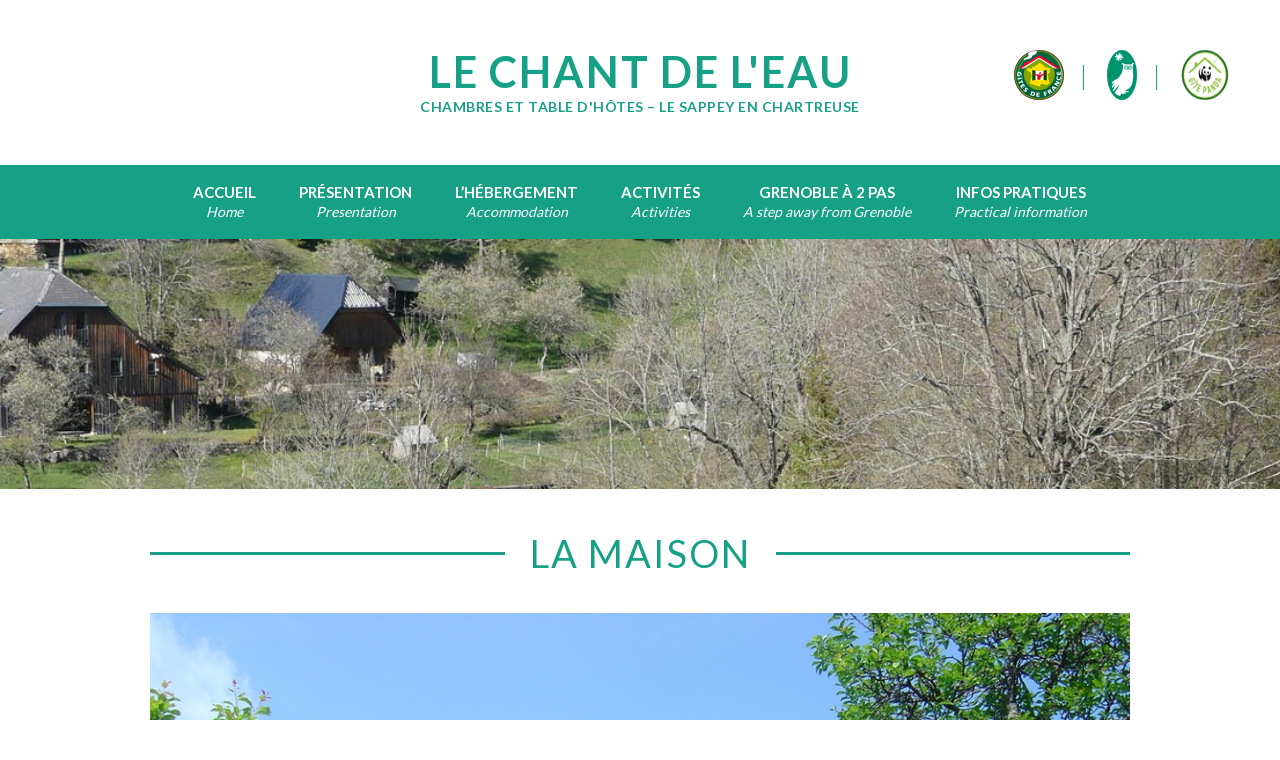

--- FILE ---
content_type: text/html; charset=UTF-8
request_url: https://www.gitechantdeleau.com/la-maison-du-chant-de-leau-au-sappey-en-chartreuse/
body_size: 11044
content:
<!DOCTYPE html>
<!--[if IE 7]>
<html class="ie ie7" lang="fr-FR">
<![endif]-->
<!--[if IE 8]>
<html class="ie ie8" lang="fr-FR">
<![endif]-->
<!--[if !(IE 7) | !(IE 8)  ]><!-->
<html lang="fr-FR">
<!--<![endif]-->
<head>
	<meta charset="UTF-8">
	<meta name="viewport" content="width=device-width">
	<title>La maison du Chant de l&#039;Eau au Sappey en Chartreuse</title>
    <link href="https://fonts.googleapis.com/css?family=Lato:300,400,700|Kalam" rel="stylesheet">
	<link rel="profile" href="http://gmpg.org/xfn/11">
	<link rel="pingback" href="https://www.gitechantdeleau.com/xmlrpc.php">
	<!--[if lt IE 9]>
	<script src="https://www.gitechantdeleau.com/wp-content/themes/kote-theme/js/html5.js"></script>
	<![endif]-->
	<meta name='robots' content='index, follow, max-image-preview:large, max-snippet:-1, max-video-preview:-1' />

	<!-- This site is optimized with the Yoast SEO plugin v22.1 - https://yoast.com/wordpress/plugins/seo/ -->
	<meta name="description" content="La maison du Chant de l&#039;Eau au Sappey en Chartreuse Chambres et Table d&#039;Hôtes en Chartreuse près de Grenoble en pleine nature" />
	<link rel="canonical" href="https://www.gitechantdeleau.com/la-maison-du-chant-de-leau-au-sappey-en-chartreuse/" />
	<meta property="og:locale" content="fr_FR" />
	<meta property="og:type" content="article" />
	<meta property="og:title" content="La maison du Chant de l&#039;Eau au Sappey en Chartreuse" />
	<meta property="og:description" content="La maison du Chant de l&#039;Eau au Sappey en Chartreuse Chambres et Table d&#039;Hôtes en Chartreuse près de Grenoble en pleine nature" />
	<meta property="og:url" content="https://www.gitechantdeleau.com/la-maison-du-chant-de-leau-au-sappey-en-chartreuse/" />
	<meta property="og:site_name" content="Le Chant de l&#039;Eau" />
	<meta property="article:modified_time" content="2017-11-14T09:11:11+00:00" />
	<meta property="og:image" content="https://www.gitechantdeleau.com/wp-content/uploads/2017/04/table-d-hotes-en-chartreuse.jpg" />
	<meta name="twitter:card" content="summary_large_image" />
	<meta name="twitter:label1" content="Durée de lecture estimée" />
	<meta name="twitter:data1" content="1 minute" />
	<script type="application/ld+json" class="yoast-schema-graph">{"@context":"https://schema.org","@graph":[{"@type":"WebPage","@id":"https://www.gitechantdeleau.com/la-maison-du-chant-de-leau-au-sappey-en-chartreuse/","url":"https://www.gitechantdeleau.com/la-maison-du-chant-de-leau-au-sappey-en-chartreuse/","name":"La maison du Chant de l'Eau au Sappey en Chartreuse","isPartOf":{"@id":"https://www.gitechantdeleau.com/#website"},"primaryImageOfPage":{"@id":"https://www.gitechantdeleau.com/la-maison-du-chant-de-leau-au-sappey-en-chartreuse/#primaryimage"},"image":{"@id":"https://www.gitechantdeleau.com/la-maison-du-chant-de-leau-au-sappey-en-chartreuse/#primaryimage"},"thumbnailUrl":"https://www.gitechantdeleau.com/wp-content/uploads/2017/04/table-d-hotes-en-chartreuse.jpg","datePublished":"2017-04-19T17:02:50+00:00","dateModified":"2017-11-14T09:11:11+00:00","description":"La maison du Chant de l'Eau au Sappey en Chartreuse Chambres et Table d'Hôtes en Chartreuse près de Grenoble en pleine nature","breadcrumb":{"@id":"https://www.gitechantdeleau.com/la-maison-du-chant-de-leau-au-sappey-en-chartreuse/#breadcrumb"},"inLanguage":"fr-FR","potentialAction":[{"@type":"ReadAction","target":["https://www.gitechantdeleau.com/la-maison-du-chant-de-leau-au-sappey-en-chartreuse/"]}]},{"@type":"ImageObject","inLanguage":"fr-FR","@id":"https://www.gitechantdeleau.com/la-maison-du-chant-de-leau-au-sappey-en-chartreuse/#primaryimage","url":"https://www.gitechantdeleau.com/wp-content/uploads/2017/04/table-d-hotes-en-chartreuse.jpg","contentUrl":"https://www.gitechantdeleau.com/wp-content/uploads/2017/04/table-d-hotes-en-chartreuse.jpg","width":1024,"height":768,"caption":"table-d-hotes-en-chartreuse"},{"@type":"BreadcrumbList","@id":"https://www.gitechantdeleau.com/la-maison-du-chant-de-leau-au-sappey-en-chartreuse/#breadcrumb","itemListElement":[{"@type":"ListItem","position":1,"name":"Accueil","item":"https://www.gitechantdeleau.com/"},{"@type":"ListItem","position":2,"name":"LA MAISON"}]},{"@type":"WebSite","@id":"https://www.gitechantdeleau.com/#website","url":"https://www.gitechantdeleau.com/","name":"Le Chant de l&#039;Eau","description":"Chambres et table d&#039;hôtes - Le Sappey en Chartreuse","potentialAction":[{"@type":"SearchAction","target":{"@type":"EntryPoint","urlTemplate":"https://www.gitechantdeleau.com/?s={search_term_string}"},"query-input":"required name=search_term_string"}],"inLanguage":"fr-FR"}]}</script>
	<!-- / Yoast SEO plugin. -->


<link rel='dns-prefetch' href='//www.gitechantdeleau.com' />
<link rel='dns-prefetch' href='//fonts.googleapis.com' />
<link rel="alternate" type="application/rss+xml" title="Le Chant de l&#039;Eau &raquo; Flux" href="https://www.gitechantdeleau.com/feed/" />
<link rel="alternate" type="application/rss+xml" title="Le Chant de l&#039;Eau &raquo; Flux des commentaires" href="https://www.gitechantdeleau.com/comments/feed/" />
<script type="text/javascript">
/* <![CDATA[ */
window._wpemojiSettings = {"baseUrl":"https:\/\/s.w.org\/images\/core\/emoji\/14.0.0\/72x72\/","ext":".png","svgUrl":"https:\/\/s.w.org\/images\/core\/emoji\/14.0.0\/svg\/","svgExt":".svg","source":{"concatemoji":"https:\/\/www.gitechantdeleau.com\/wp-includes\/js\/wp-emoji-release.min.js?ver=6.4.7"}};
/*! This file is auto-generated */
!function(i,n){var o,s,e;function c(e){try{var t={supportTests:e,timestamp:(new Date).valueOf()};sessionStorage.setItem(o,JSON.stringify(t))}catch(e){}}function p(e,t,n){e.clearRect(0,0,e.canvas.width,e.canvas.height),e.fillText(t,0,0);var t=new Uint32Array(e.getImageData(0,0,e.canvas.width,e.canvas.height).data),r=(e.clearRect(0,0,e.canvas.width,e.canvas.height),e.fillText(n,0,0),new Uint32Array(e.getImageData(0,0,e.canvas.width,e.canvas.height).data));return t.every(function(e,t){return e===r[t]})}function u(e,t,n){switch(t){case"flag":return n(e,"\ud83c\udff3\ufe0f\u200d\u26a7\ufe0f","\ud83c\udff3\ufe0f\u200b\u26a7\ufe0f")?!1:!n(e,"\ud83c\uddfa\ud83c\uddf3","\ud83c\uddfa\u200b\ud83c\uddf3")&&!n(e,"\ud83c\udff4\udb40\udc67\udb40\udc62\udb40\udc65\udb40\udc6e\udb40\udc67\udb40\udc7f","\ud83c\udff4\u200b\udb40\udc67\u200b\udb40\udc62\u200b\udb40\udc65\u200b\udb40\udc6e\u200b\udb40\udc67\u200b\udb40\udc7f");case"emoji":return!n(e,"\ud83e\udef1\ud83c\udffb\u200d\ud83e\udef2\ud83c\udfff","\ud83e\udef1\ud83c\udffb\u200b\ud83e\udef2\ud83c\udfff")}return!1}function f(e,t,n){var r="undefined"!=typeof WorkerGlobalScope&&self instanceof WorkerGlobalScope?new OffscreenCanvas(300,150):i.createElement("canvas"),a=r.getContext("2d",{willReadFrequently:!0}),o=(a.textBaseline="top",a.font="600 32px Arial",{});return e.forEach(function(e){o[e]=t(a,e,n)}),o}function t(e){var t=i.createElement("script");t.src=e,t.defer=!0,i.head.appendChild(t)}"undefined"!=typeof Promise&&(o="wpEmojiSettingsSupports",s=["flag","emoji"],n.supports={everything:!0,everythingExceptFlag:!0},e=new Promise(function(e){i.addEventListener("DOMContentLoaded",e,{once:!0})}),new Promise(function(t){var n=function(){try{var e=JSON.parse(sessionStorage.getItem(o));if("object"==typeof e&&"number"==typeof e.timestamp&&(new Date).valueOf()<e.timestamp+604800&&"object"==typeof e.supportTests)return e.supportTests}catch(e){}return null}();if(!n){if("undefined"!=typeof Worker&&"undefined"!=typeof OffscreenCanvas&&"undefined"!=typeof URL&&URL.createObjectURL&&"undefined"!=typeof Blob)try{var e="postMessage("+f.toString()+"("+[JSON.stringify(s),u.toString(),p.toString()].join(",")+"));",r=new Blob([e],{type:"text/javascript"}),a=new Worker(URL.createObjectURL(r),{name:"wpTestEmojiSupports"});return void(a.onmessage=function(e){c(n=e.data),a.terminate(),t(n)})}catch(e){}c(n=f(s,u,p))}t(n)}).then(function(e){for(var t in e)n.supports[t]=e[t],n.supports.everything=n.supports.everything&&n.supports[t],"flag"!==t&&(n.supports.everythingExceptFlag=n.supports.everythingExceptFlag&&n.supports[t]);n.supports.everythingExceptFlag=n.supports.everythingExceptFlag&&!n.supports.flag,n.DOMReady=!1,n.readyCallback=function(){n.DOMReady=!0}}).then(function(){return e}).then(function(){var e;n.supports.everything||(n.readyCallback(),(e=n.source||{}).concatemoji?t(e.concatemoji):e.wpemoji&&e.twemoji&&(t(e.twemoji),t(e.wpemoji)))}))}((window,document),window._wpemojiSettings);
/* ]]> */
</script>
<link rel='stylesheet' id='fotorama.css-css' href='https://www.gitechantdeleau.com/wp-content/plugins/fotorama/fotorama.css?ver=6.4.7' type='text/css' media='all' />
<link rel='stylesheet' id='fotorama-wp.css-css' href='https://www.gitechantdeleau.com/wp-content/plugins/fotorama/fotorama-wp.css?ver=6.4.7' type='text/css' media='all' />
<style id='wp-emoji-styles-inline-css' type='text/css'>

	img.wp-smiley, img.emoji {
		display: inline !important;
		border: none !important;
		box-shadow: none !important;
		height: 1em !important;
		width: 1em !important;
		margin: 0 0.07em !important;
		vertical-align: -0.1em !important;
		background: none !important;
		padding: 0 !important;
	}
</style>
<link rel='stylesheet' id='wp-block-library-css' href='https://www.gitechantdeleau.com/wp-includes/css/dist/block-library/style.min.css?ver=6.4.7' type='text/css' media='all' />
<style id='classic-theme-styles-inline-css' type='text/css'>
/*! This file is auto-generated */
.wp-block-button__link{color:#fff;background-color:#32373c;border-radius:9999px;box-shadow:none;text-decoration:none;padding:calc(.667em + 2px) calc(1.333em + 2px);font-size:1.125em}.wp-block-file__button{background:#32373c;color:#fff;text-decoration:none}
</style>
<style id='global-styles-inline-css' type='text/css'>
body{--wp--preset--color--black: #000000;--wp--preset--color--cyan-bluish-gray: #abb8c3;--wp--preset--color--white: #ffffff;--wp--preset--color--pale-pink: #f78da7;--wp--preset--color--vivid-red: #cf2e2e;--wp--preset--color--luminous-vivid-orange: #ff6900;--wp--preset--color--luminous-vivid-amber: #fcb900;--wp--preset--color--light-green-cyan: #7bdcb5;--wp--preset--color--vivid-green-cyan: #00d084;--wp--preset--color--pale-cyan-blue: #8ed1fc;--wp--preset--color--vivid-cyan-blue: #0693e3;--wp--preset--color--vivid-purple: #9b51e0;--wp--preset--gradient--vivid-cyan-blue-to-vivid-purple: linear-gradient(135deg,rgba(6,147,227,1) 0%,rgb(155,81,224) 100%);--wp--preset--gradient--light-green-cyan-to-vivid-green-cyan: linear-gradient(135deg,rgb(122,220,180) 0%,rgb(0,208,130) 100%);--wp--preset--gradient--luminous-vivid-amber-to-luminous-vivid-orange: linear-gradient(135deg,rgba(252,185,0,1) 0%,rgba(255,105,0,1) 100%);--wp--preset--gradient--luminous-vivid-orange-to-vivid-red: linear-gradient(135deg,rgba(255,105,0,1) 0%,rgb(207,46,46) 100%);--wp--preset--gradient--very-light-gray-to-cyan-bluish-gray: linear-gradient(135deg,rgb(238,238,238) 0%,rgb(169,184,195) 100%);--wp--preset--gradient--cool-to-warm-spectrum: linear-gradient(135deg,rgb(74,234,220) 0%,rgb(151,120,209) 20%,rgb(207,42,186) 40%,rgb(238,44,130) 60%,rgb(251,105,98) 80%,rgb(254,248,76) 100%);--wp--preset--gradient--blush-light-purple: linear-gradient(135deg,rgb(255,206,236) 0%,rgb(152,150,240) 100%);--wp--preset--gradient--blush-bordeaux: linear-gradient(135deg,rgb(254,205,165) 0%,rgb(254,45,45) 50%,rgb(107,0,62) 100%);--wp--preset--gradient--luminous-dusk: linear-gradient(135deg,rgb(255,203,112) 0%,rgb(199,81,192) 50%,rgb(65,88,208) 100%);--wp--preset--gradient--pale-ocean: linear-gradient(135deg,rgb(255,245,203) 0%,rgb(182,227,212) 50%,rgb(51,167,181) 100%);--wp--preset--gradient--electric-grass: linear-gradient(135deg,rgb(202,248,128) 0%,rgb(113,206,126) 100%);--wp--preset--gradient--midnight: linear-gradient(135deg,rgb(2,3,129) 0%,rgb(40,116,252) 100%);--wp--preset--font-size--small: 13px;--wp--preset--font-size--medium: 20px;--wp--preset--font-size--large: 36px;--wp--preset--font-size--x-large: 42px;--wp--preset--spacing--20: 0.44rem;--wp--preset--spacing--30: 0.67rem;--wp--preset--spacing--40: 1rem;--wp--preset--spacing--50: 1.5rem;--wp--preset--spacing--60: 2.25rem;--wp--preset--spacing--70: 3.38rem;--wp--preset--spacing--80: 5.06rem;--wp--preset--shadow--natural: 6px 6px 9px rgba(0, 0, 0, 0.2);--wp--preset--shadow--deep: 12px 12px 50px rgba(0, 0, 0, 0.4);--wp--preset--shadow--sharp: 6px 6px 0px rgba(0, 0, 0, 0.2);--wp--preset--shadow--outlined: 6px 6px 0px -3px rgba(255, 255, 255, 1), 6px 6px rgba(0, 0, 0, 1);--wp--preset--shadow--crisp: 6px 6px 0px rgba(0, 0, 0, 1);}:where(.is-layout-flex){gap: 0.5em;}:where(.is-layout-grid){gap: 0.5em;}body .is-layout-flow > .alignleft{float: left;margin-inline-start: 0;margin-inline-end: 2em;}body .is-layout-flow > .alignright{float: right;margin-inline-start: 2em;margin-inline-end: 0;}body .is-layout-flow > .aligncenter{margin-left: auto !important;margin-right: auto !important;}body .is-layout-constrained > .alignleft{float: left;margin-inline-start: 0;margin-inline-end: 2em;}body .is-layout-constrained > .alignright{float: right;margin-inline-start: 2em;margin-inline-end: 0;}body .is-layout-constrained > .aligncenter{margin-left: auto !important;margin-right: auto !important;}body .is-layout-constrained > :where(:not(.alignleft):not(.alignright):not(.alignfull)){max-width: var(--wp--style--global--content-size);margin-left: auto !important;margin-right: auto !important;}body .is-layout-constrained > .alignwide{max-width: var(--wp--style--global--wide-size);}body .is-layout-flex{display: flex;}body .is-layout-flex{flex-wrap: wrap;align-items: center;}body .is-layout-flex > *{margin: 0;}body .is-layout-grid{display: grid;}body .is-layout-grid > *{margin: 0;}:where(.wp-block-columns.is-layout-flex){gap: 2em;}:where(.wp-block-columns.is-layout-grid){gap: 2em;}:where(.wp-block-post-template.is-layout-flex){gap: 1.25em;}:where(.wp-block-post-template.is-layout-grid){gap: 1.25em;}.has-black-color{color: var(--wp--preset--color--black) !important;}.has-cyan-bluish-gray-color{color: var(--wp--preset--color--cyan-bluish-gray) !important;}.has-white-color{color: var(--wp--preset--color--white) !important;}.has-pale-pink-color{color: var(--wp--preset--color--pale-pink) !important;}.has-vivid-red-color{color: var(--wp--preset--color--vivid-red) !important;}.has-luminous-vivid-orange-color{color: var(--wp--preset--color--luminous-vivid-orange) !important;}.has-luminous-vivid-amber-color{color: var(--wp--preset--color--luminous-vivid-amber) !important;}.has-light-green-cyan-color{color: var(--wp--preset--color--light-green-cyan) !important;}.has-vivid-green-cyan-color{color: var(--wp--preset--color--vivid-green-cyan) !important;}.has-pale-cyan-blue-color{color: var(--wp--preset--color--pale-cyan-blue) !important;}.has-vivid-cyan-blue-color{color: var(--wp--preset--color--vivid-cyan-blue) !important;}.has-vivid-purple-color{color: var(--wp--preset--color--vivid-purple) !important;}.has-black-background-color{background-color: var(--wp--preset--color--black) !important;}.has-cyan-bluish-gray-background-color{background-color: var(--wp--preset--color--cyan-bluish-gray) !important;}.has-white-background-color{background-color: var(--wp--preset--color--white) !important;}.has-pale-pink-background-color{background-color: var(--wp--preset--color--pale-pink) !important;}.has-vivid-red-background-color{background-color: var(--wp--preset--color--vivid-red) !important;}.has-luminous-vivid-orange-background-color{background-color: var(--wp--preset--color--luminous-vivid-orange) !important;}.has-luminous-vivid-amber-background-color{background-color: var(--wp--preset--color--luminous-vivid-amber) !important;}.has-light-green-cyan-background-color{background-color: var(--wp--preset--color--light-green-cyan) !important;}.has-vivid-green-cyan-background-color{background-color: var(--wp--preset--color--vivid-green-cyan) !important;}.has-pale-cyan-blue-background-color{background-color: var(--wp--preset--color--pale-cyan-blue) !important;}.has-vivid-cyan-blue-background-color{background-color: var(--wp--preset--color--vivid-cyan-blue) !important;}.has-vivid-purple-background-color{background-color: var(--wp--preset--color--vivid-purple) !important;}.has-black-border-color{border-color: var(--wp--preset--color--black) !important;}.has-cyan-bluish-gray-border-color{border-color: var(--wp--preset--color--cyan-bluish-gray) !important;}.has-white-border-color{border-color: var(--wp--preset--color--white) !important;}.has-pale-pink-border-color{border-color: var(--wp--preset--color--pale-pink) !important;}.has-vivid-red-border-color{border-color: var(--wp--preset--color--vivid-red) !important;}.has-luminous-vivid-orange-border-color{border-color: var(--wp--preset--color--luminous-vivid-orange) !important;}.has-luminous-vivid-amber-border-color{border-color: var(--wp--preset--color--luminous-vivid-amber) !important;}.has-light-green-cyan-border-color{border-color: var(--wp--preset--color--light-green-cyan) !important;}.has-vivid-green-cyan-border-color{border-color: var(--wp--preset--color--vivid-green-cyan) !important;}.has-pale-cyan-blue-border-color{border-color: var(--wp--preset--color--pale-cyan-blue) !important;}.has-vivid-cyan-blue-border-color{border-color: var(--wp--preset--color--vivid-cyan-blue) !important;}.has-vivid-purple-border-color{border-color: var(--wp--preset--color--vivid-purple) !important;}.has-vivid-cyan-blue-to-vivid-purple-gradient-background{background: var(--wp--preset--gradient--vivid-cyan-blue-to-vivid-purple) !important;}.has-light-green-cyan-to-vivid-green-cyan-gradient-background{background: var(--wp--preset--gradient--light-green-cyan-to-vivid-green-cyan) !important;}.has-luminous-vivid-amber-to-luminous-vivid-orange-gradient-background{background: var(--wp--preset--gradient--luminous-vivid-amber-to-luminous-vivid-orange) !important;}.has-luminous-vivid-orange-to-vivid-red-gradient-background{background: var(--wp--preset--gradient--luminous-vivid-orange-to-vivid-red) !important;}.has-very-light-gray-to-cyan-bluish-gray-gradient-background{background: var(--wp--preset--gradient--very-light-gray-to-cyan-bluish-gray) !important;}.has-cool-to-warm-spectrum-gradient-background{background: var(--wp--preset--gradient--cool-to-warm-spectrum) !important;}.has-blush-light-purple-gradient-background{background: var(--wp--preset--gradient--blush-light-purple) !important;}.has-blush-bordeaux-gradient-background{background: var(--wp--preset--gradient--blush-bordeaux) !important;}.has-luminous-dusk-gradient-background{background: var(--wp--preset--gradient--luminous-dusk) !important;}.has-pale-ocean-gradient-background{background: var(--wp--preset--gradient--pale-ocean) !important;}.has-electric-grass-gradient-background{background: var(--wp--preset--gradient--electric-grass) !important;}.has-midnight-gradient-background{background: var(--wp--preset--gradient--midnight) !important;}.has-small-font-size{font-size: var(--wp--preset--font-size--small) !important;}.has-medium-font-size{font-size: var(--wp--preset--font-size--medium) !important;}.has-large-font-size{font-size: var(--wp--preset--font-size--large) !important;}.has-x-large-font-size{font-size: var(--wp--preset--font-size--x-large) !important;}
.wp-block-navigation a:where(:not(.wp-element-button)){color: inherit;}
:where(.wp-block-post-template.is-layout-flex){gap: 1.25em;}:where(.wp-block-post-template.is-layout-grid){gap: 1.25em;}
:where(.wp-block-columns.is-layout-flex){gap: 2em;}:where(.wp-block-columns.is-layout-grid){gap: 2em;}
.wp-block-pullquote{font-size: 1.5em;line-height: 1.6;}
</style>
<link rel='stylesheet' id='contact-form-7-css' href='https://www.gitechantdeleau.com/wp-content/plugins/contact-form-7/includes/css/styles.css?ver=5.8.7' type='text/css' media='all' />
<link rel='stylesheet' id='twentythirteen-fonts-css' href='//fonts.googleapis.com/css?family=Source+Sans+Pro%3A300%2C400%2C700%2C300italic%2C400italic%2C700italic%7CBitter%3A400%2C700&#038;subset=latin%2Clatin-ext' type='text/css' media='all' />
<link rel='stylesheet' id='genericons-css' href='https://www.gitechantdeleau.com/wp-content/themes/kote-theme/fonts/genericons.css?ver=2.09' type='text/css' media='all' />
<link rel='stylesheet' id='twentythirteen-style-css' href='https://www.gitechantdeleau.com/wp-content/themes/kote-theme/style.css?ver=2013-07-18' type='text/css' media='all' />
<!--[if lt IE 9]>
<link rel='stylesheet' id='twentythirteen-ie-css' href='https://www.gitechantdeleau.com/wp-content/themes/kote-theme/css/ie.css?ver=2013-07-18' type='text/css' media='all' />
<![endif]-->
<script type="text/javascript" src="https://www.gitechantdeleau.com/wp-includes/js/jquery/jquery.min.js?ver=3.7.1" id="jquery-core-js"></script>
<script type="text/javascript" src="https://www.gitechantdeleau.com/wp-includes/js/jquery/jquery-migrate.min.js?ver=3.4.1" id="jquery-migrate-js"></script>
<script type="text/javascript" src="https://www.gitechantdeleau.com/wp-content/plugins/fotorama/fotorama.js?ver=6.4.7" id="fotorama.js-js"></script>
<script type="text/javascript" src="https://www.gitechantdeleau.com/wp-content/plugins/fotorama/fotorama-wp.js?ver=6.4.7" id="fotorama-wp.js-js"></script>
<link rel="https://api.w.org/" href="https://www.gitechantdeleau.com/wp-json/" /><link rel="alternate" type="application/json" href="https://www.gitechantdeleau.com/wp-json/wp/v2/pages/350" /><link rel="EditURI" type="application/rsd+xml" title="RSD" href="https://www.gitechantdeleau.com/xmlrpc.php?rsd" />
<meta name="generator" content="WordPress 6.4.7" />
<link rel='shortlink' href='https://www.gitechantdeleau.com/?p=350' />
<link rel="alternate" type="application/json+oembed" href="https://www.gitechantdeleau.com/wp-json/oembed/1.0/embed?url=https%3A%2F%2Fwww.gitechantdeleau.com%2Fla-maison-du-chant-de-leau-au-sappey-en-chartreuse%2F" />
<link rel="alternate" type="text/xml+oembed" href="https://www.gitechantdeleau.com/wp-json/oembed/1.0/embed?url=https%3A%2F%2Fwww.gitechantdeleau.com%2Fla-maison-du-chant-de-leau-au-sappey-en-chartreuse%2F&#038;format=xml" />

<!-- Lara's Google Analytics - https://www.xtraorbit.com/wordpress-google-analytics-dashboard-widget/ -->
<script async src="https://www.googletagmanager.com/gtag/js?id=G-2ZH7BLKD8J"></script>
<script>
  window.dataLayer = window.dataLayer || [];
  function gtag(){dataLayer.push(arguments);}
  gtag('js', new Date());
  gtag('config', 'G-2ZH7BLKD8J');
</script>

    <script type="text/javascript">var ajaxurl = 'https://www.gitechantdeleau.com/wp-admin/admin-ajax.php';</script>
    <style type="text/css">.recentcomments a{display:inline !important;padding:0 !important;margin:0 !important;}</style>    <link rel="stylesheet" href="https://www.gitechantdeleau.com/wp-content/themes/kote-theme/style.css?ver=1708681451" type="text/css" media="screen, projection" />
</head>

<body class="page-template-default page page-id-350 single-author">
<script>
jQuery(window).scroll( function() {  
		if( screen.width > 1060 ){
			if ( jQuery(window).scrollTop() > 166 ) {  
					jQuery('#masthead').addClass('MenuFixed');
			   }
			if ( jQuery(window).scrollTop() < 166 ) {  
					jQuery('#masthead').removeClass('MenuFixed');
			   }
		}
});	
</script>
	<div id="page" class="hfeed site">
		<header id="masthead" class="site-header" role="banner">
        
        	<div id="LogoPartenaires">
            	<a href="https://www.gites-de-france.com/location-vacances-Le-Sappey-en-chartreuse-Chambre-d-hotes-Gite-Du-Chant-De-L-eau-38G471052.html" target="_blank"><div class="UnlogoPartenaire"><img src="https://www.gitechantdeleau.com/wp-content/uploads/2017/02/logo-gite-france.png" width="50" height="50" alt="Gîte de France" /></div></a>
            	<a href="http://chartreuse-tourisme.com/noesit/!/fiche/gite-du-chant-de-l-eau-le-sappey-en-chartreuse-186136" target="_blank"><div class="UnlogoPartenaire"><img src="https://www.gitechantdeleau.com/wp-content/uploads/2017/02/logo-parc.png" width="30" height="50" alt="Parc Naturel Régional de Chartreuse" /></div></a>
            	<a href="http://www.wwf.fr/nos_modes_d_action/engager_les_entreprises/nos_partenaires/gites_de_france.cfm" target="_blank"><div class="UnlogoPartenaire"><img src="https://www.gitechantdeleau.com/wp-content/uploads/2017/02/logo-panda.png" width="50" height="50" alt="Gîte Panda" /></div></a>
            </div>
        
			<a class="home-link" href="https://www.gitechantdeleau.com/" title="Le Chant de l&#039;Eau" rel="home">
				<h1 class="site-title">Le Chant de l&#039;Eau</h1>
				<h2 class="site-description">Chambres et table d&#039;hôtes &#8211; Le Sappey en Chartreuse</h2>
			</a>

			<div id="navbar" class="navbar">
            
            	<div class="Width980">
                        <nav id="site-navigation" class="navigation main-navigation" role="navigation">
                            <h3 class="menu-toggle">Menu</h3>
                            <a class="screen-reader-text skip-link" href="#content" title="Skip to content">Skip to content</a>
                            <div class="menu-menu-1-container"><ul id="menu-menu-1" class="nav-menu"><li id="menu-item-335" class="menu-item menu-item-type-post_type menu-item-object-page menu-item-home menu-item-335"><a href="https://www.gitechantdeleau.com/">Accueil</a></li>
<li id="menu-item-349" class="menu-item menu-item-type-custom menu-item-object-custom menu-item-has-children menu-item-349"><a href="#">Présentation</a>
<ul class="sub-menu">
	<li id="menu-item-342" class="menu-item menu-item-type-post_type menu-item-object-page menu-item-342"><a href="https://www.gitechantdeleau.com/vacances-ecologiques-en-gite-panda-partez-a-la-decouverte-de-la-nature/">Gite PANDA</a></li>
	<li id="menu-item-337" class="menu-item menu-item-type-post_type menu-item-object-page menu-item-337"><a href="https://www.gitechantdeleau.com/accueil-a-la-ferme/">Accueil à la ferme</a></li>
	<li id="menu-item-435" class="menu-item menu-item-type-post_type menu-item-object-page menu-item-435"><a href="https://www.gitechantdeleau.com/hebergement-chez-lhabitant/">Vos Hôtes</a></li>
	<li id="menu-item-341" class="menu-item menu-item-type-post_type menu-item-object-page menu-item-341"><a href="https://www.gitechantdeleau.com/chambre-dhotes-pres-de-grenoble/">Vous aimerez&#8230;</a></li>
</ul>
</li>
<li id="menu-item-446" class="menu-item menu-item-type-custom menu-item-object-custom current-menu-ancestor current-menu-parent menu-item-has-children menu-item-446"><a href="#">L&rsquo;hébergement</a>
<ul class="sub-menu">
	<li id="menu-item-353" class="menu-item menu-item-type-post_type menu-item-object-page current-menu-item page_item page-item-350 current_page_item menu-item-353"><a href="https://www.gitechantdeleau.com/la-maison-du-chant-de-leau-au-sappey-en-chartreuse/" aria-current="page">LA MAISON</a></li>
	<li id="menu-item-599" class="menu-item menu-item-type-custom menu-item-object-custom menu-item-599"><a href="https://www.gitechantdeleau.com/chambres-d-hotes/">Les Chambres d&rsquo;Hôtes</a></li>
	<li id="menu-item-348" class="menu-item menu-item-type-post_type menu-item-object-page menu-item-348"><a href="https://www.gitechantdeleau.com/table-d-hotes/">La Table d&rsquo;Hôtes</a></li>
</ul>
</li>
<li id="menu-item-635" class="menu-item menu-item-type-custom menu-item-object-custom menu-item-has-children menu-item-635"><a href="#">Activités</a>
<ul class="sub-menu">
	<li id="menu-item-346" class="menu-item menu-item-type-post_type menu-item-object-page menu-item-346"><a href="https://www.gitechantdeleau.com/randonnee-en-chartreuse/">Pleine nature</a></li>
	<li id="menu-item-340" class="menu-item menu-item-type-post_type menu-item-object-page menu-item-340"><a href="https://www.gitechantdeleau.com/monastere-de-la-grande-chartreuse/">Culturel</a></li>
	<li id="menu-item-428" class="menu-item menu-item-type-post_type menu-item-object-page menu-item-428"><a href="https://www.gitechantdeleau.com/sejours-yoga-raquettes-en-chartreuse/">Séjours organisés</a></li>
</ul>
</li>
<li id="menu-item-347" class="menu-item menu-item-type-post_type menu-item-object-page menu-item-347"><a href="https://www.gitechantdeleau.com/deplacement-professionnel-pres-de-grenoble/">Grenoble à 2 pas</a></li>
<li id="menu-item-503" class="menu-item menu-item-type-custom menu-item-object-custom menu-item-has-children menu-item-503"><a href="#">Infos pratiques</a>
<ul class="sub-menu">
	<li id="menu-item-339" class="menu-item menu-item-type-post_type menu-item-object-page menu-item-339"><a href="https://www.gitechantdeleau.com/bb-chant-de-leau-en-chartreuse-disponibilites-tarifs-contact/">Disponibilités – Tarifs – Contact</a></li>
	<li id="menu-item-505" class="menu-item menu-item-type-post_type menu-item-object-page menu-item-505"><a href="https://www.gitechantdeleau.com/comment-acceder-au-sappey-en-chartreuse/">Comment accéder</a></li>
</ul>
</li>
</ul></div>                        </nav><!-- #site-navigation -->
                </div>
                
			</div><!-- #navbar -->
		</header><!-- #masthead -->

		<div id="main" class="site-main">

	<div id="primary" class="content-area">
		<div id="content" class="site-content" role="main">

			<div id="Bandeau" style="background-image:url('https://www.gitechantdeleau.com/wp-content/uploads/2017/04/panoramic-gite-ff1.jpg');"></div>
            
            <div class="Width980">
										
				<article id="post-350" class="post-350 page type-page status-publish hentry">
					<header class="entry-header">
						<h1 class="entry-title">LA MAISON</h1>
					</header><!-- .entry-header -->

					<div class="entry-content">
						<p><img fetchpriority="high" decoding="async" class="alignnone size-full wp-image-454" src="https://www.gitechantdeleau.com/wp-content/uploads/2017/04/table-d-hotes-en-chartreuse.jpg" alt="table-d-hotes-en-chartreuse" width="1024" height="768" srcset="https://www.gitechantdeleau.com/wp-content/uploads/2017/04/table-d-hotes-en-chartreuse.jpg 1024w, https://www.gitechantdeleau.com/wp-content/uploads/2017/04/table-d-hotes-en-chartreuse-300x225.jpg 300w, https://www.gitechantdeleau.com/wp-content/uploads/2017/04/table-d-hotes-en-chartreuse-768x576.jpg 768w" sizes="(max-width: 1024px) 100vw, 1024px" /></p>
<p>C&rsquo;est dans une ancienne grange, typique du bâti agricole de Chartreuse, que nous avons installé le gîte du Chant de l&rsquo;Eau. Volumes et aspect extérieur ont été préservés par cet aménagement.</p>
<p><em>« Chant de l&rsquo;Eau » is a beautiful renovated, former barn, a typical agricultural building in Chartreuse. We preserved the spacious interior and the traditional exterior of the building.</em></p>
<p><img decoding="async" class="alignnone size-full wp-image-456" src="https://www.gitechantdeleau.com/wp-content/uploads/2017/04/entree-chambres-et-table-d-hotes-pres-de-grenoble.jpg" alt="entree-chambres-et-table-d-hotes-pres-de-grenoble" width="1024" height="680" srcset="https://www.gitechantdeleau.com/wp-content/uploads/2017/04/entree-chambres-et-table-d-hotes-pres-de-grenoble.jpg 1024w, https://www.gitechantdeleau.com/wp-content/uploads/2017/04/entree-chambres-et-table-d-hotes-pres-de-grenoble-300x199.jpg 300w, https://www.gitechantdeleau.com/wp-content/uploads/2017/04/entree-chambres-et-table-d-hotes-pres-de-grenoble-768x510.jpg 768w" sizes="(max-width: 1024px) 100vw, 1024px" /></p>
<h4>En été &#8211; <span style="font-size: 12pt;"><em>Summertime</em></span></h4>
<p>Ambiance rafraîchissante après une bonne rando auprès de la fontaine du bien nommé Chant de l&rsquo;Eau ou sur la terrasse  avec une boisson fraîche.</p>
<p><em>After a good hike, refresh yourself in the fountain, « Chant de l&rsquo;Eau », from which the accomodations take their name, or on the terrace with a cold drink.</em></p>
<p><img decoding="async" class="wp-image-458 alignleft" src="https://www.gitechantdeleau.com/wp-content/uploads/2017/04/fontaine-chant-de-l-eau.jpg" alt="fontaine-chant-de-l-eau" width="312" height="336" /></p>
<p><img loading="lazy" decoding="async" class="wp-image-452 aligncenter" src="https://www.gitechantdeleau.com/wp-content/uploads/2017/04/terrasse-chambres-d-hotes-en-chartreuse-1024x682.jpg" alt="" width="590" height="393" srcset="https://www.gitechantdeleau.com/wp-content/uploads/2017/04/terrasse-chambres-d-hotes-en-chartreuse-1024x682.jpg 1024w, https://www.gitechantdeleau.com/wp-content/uploads/2017/04/terrasse-chambres-d-hotes-en-chartreuse-300x200.jpg 300w, https://www.gitechantdeleau.com/wp-content/uploads/2017/04/terrasse-chambres-d-hotes-en-chartreuse-768x512.jpg 768w, https://www.gitechantdeleau.com/wp-content/uploads/2017/04/terrasse-chambres-d-hotes-en-chartreuse.jpg 1040w" sizes="(max-width: 590px) 100vw, 590px" /></p>
<p><a href="https://www.gitechantdeleau.com/table-d-hotes/">En savoir plus sur les Chambres<br />
En savoir plus sur la Table d&rsquo;Hôtes</a></p>
<h4>En hiver &#8211; <span style="font-size: 12pt;"><em>Wintertime</em></span></h4>
<p><img loading="lazy" decoding="async" class="alignnone size-full wp-image-463" src="https://www.gitechantdeleau.com/wp-content/uploads/2017/04/chambre-d-hotes-alentours-de-grenoble.jpg" alt="" width="1040" height="780" srcset="https://www.gitechantdeleau.com/wp-content/uploads/2017/04/chambre-d-hotes-alentours-de-grenoble.jpg 1040w, https://www.gitechantdeleau.com/wp-content/uploads/2017/04/chambre-d-hotes-alentours-de-grenoble-300x225.jpg 300w, https://www.gitechantdeleau.com/wp-content/uploads/2017/04/chambre-d-hotes-alentours-de-grenoble-768x576.jpg 768w, https://www.gitechantdeleau.com/wp-content/uploads/2017/04/chambre-d-hotes-alentours-de-grenoble-1024x768.jpg 1024w" sizes="(max-width: 1040px) 100vw, 1040px" />Votre journée à la neige était tonique et vivifiante. En rentrant au Chant de l&rsquo;Eau vous prenez une bonne douche bien chaude puis vous vous réchauffez auprès de la cheminée dans la grande salle commune. <img loading="lazy" decoding="async" class=" wp-image-464 alignleft" src="https://www.gitechantdeleau.com/wp-content/uploads/2017/04/cheminée-chambres-d-hotes-a-le-sappey-en-chartreuse.jpg" alt="" width="403" height="303" srcset="https://www.gitechantdeleau.com/wp-content/uploads/2017/04/cheminée-chambres-d-hotes-a-le-sappey-en-chartreuse.jpg 510w, https://www.gitechantdeleau.com/wp-content/uploads/2017/04/cheminée-chambres-d-hotes-a-le-sappey-en-chartreuse-300x225.jpg 300w" sizes="(max-width: 403px) 100vw, 403px" /><br />
Vous faites une immersion dans la bibliothèque où de nombreux ouvrages sur le massif de Chartreuse, son milieu naturel, son histoire, vous attendent.</p>
<p><em>After an invigoration day in the snow, warm up at « Chant del &lsquo;Eau ». After a nice hot shower, cosy up around the fireplace in the large common room. Immerse yourself in the Library with numerous books about the Chartreuse Massif, the natural environment and the history.</em></p>
<p>&nbsp;</p>
<p><img loading="lazy" decoding="async" class="alignnone wp-image-768 size-full" src="https://www.gitechantdeleau.com/wp-content/uploads/2017/04/salon-lecture-2.jpg" alt="chambres d'hotes salon lecture" width="526" height="351" srcset="https://www.gitechantdeleau.com/wp-content/uploads/2017/04/salon-lecture-2.jpg 526w, https://www.gitechantdeleau.com/wp-content/uploads/2017/04/salon-lecture-2-300x200.jpg 300w" sizes="(max-width: 526px) 100vw, 526px" /></p>
<p>&nbsp;</p>
<p><a href="https://www.gitechantdeleau.com/table-d-hotes/">En savoir plus sur les Chambres<br />
En savoir plus sur la Table d&rsquo;Hôtes</a></p>
					</div><!-- .entry-content -->
				
				</article><!-- #post -->

						</div>
		</div><!-- #content -->
	</div><!-- #primary -->

		</div><!-- #main -->
        
<script>
	
function OpenResa() {
	
	if (jQuery('#BlocReservationFixed').hasClass ("OpenDiv")) {
			jQuery('#ConteneurBlocResa').css( 'display','none');
			jQuery('#BlocReservationFixed').css( 'height','150px');
		   jQuery('#BlocReservationFixed').removeClass('OpenDiv');
	}
	else {
		jQuery('#ConteneurBlocResa').css( 'display','block');
		jQuery('#BlocReservationFixed').css( 'height','auto');
		jQuery('#BlocReservationFixed').addClass('OpenDiv');
	}
	
}
</script>
<div id="BlocReservationFixed" >
	<div id="zoneClic" onClick="OpenResa();"></div>
	<span id="TitreResa">Réserver</span>
	<span id="NumResa">33 (0)6 81 36 86 07</span>
	<div id="ConteneurBlocResa"><script type="text/javascript" src="//gadget.open-system.fr/widgets-libs/rel/noyau-1.0.min.js"></script>
                <script type="text/javascript">
                ( function() {
                    var widgetProduit = AllianceReseaux.Widget.Instance( "Produit", { idPanier:"YH9gYGA", idIntegration:71, langue:"fr", ui:"OSCH-456" } );
                    widgetProduit.Initialise();
                })();
                </script>
        	<div id="widget-produit-OSCH-456"></div></div>
</div>        

  

		<footer id="colophon" class="site-footer" role="contentinfo">
        <div id="Filtre">
        <div class="Width980">
        <div class="UnERub">
        	<h4>Le Chant de l'Eau</h4>
            <p>Mollard Giroud - 38700 Le Sappey en Chartreuse<br />33 (0)6 81 36 86 07<br />gitechantdeleau@free.fr</p>
        </div><div class="UnERub">
        	<h4>Plan du site</h4>
            <p>
            <a href="https://www.gitechantdeleau.com/la-maison-du-chant-de-leau-au-sappey-en-chartreuse/">La maison</a><br />
            <a href="https://www.gitechantdeleau.com/chambres-d-hotes/">Les chambres</a><br />
            <a href="https://www.gitechantdeleau.com/table-d-hotes/">La table</a><br />
			<a href="https://www.gitechantdeleau.com/vacances-ecologiques-en-gite-panda-partez-a-la-decouverte-de-la-nature/">Gîte Panda</a>

            </p>
        </div><div class="UnERub">
        	<h4>&nbsp;</h4>
            <p>
            <a href="https://www.gitechantdeleau.com/randonnee-en-chartreuse/">Pleine nature</a><br />
            <a href="https://www.gitechantdeleau.com/monastere-de-la-grande-chartreuse/">Culturel</a><br />
            <a href="https://www.gitechantdeleau.com/accueil-a-la-ferme/">Accueil à la ferme</a><br />
            <a href="https://www.gitechantdeleau.com/deplacement-professionnel-pres-de-grenoble/">Accueil pour professionnels</a>
            </p>
        </div>
        <div class="UnERub">
        	<h4>Contact</h4>
            <p>
            <a href="https://www.gitechantdeleau.com/bb-chant-de-leau-en-chartreuse-disponibilites-tarifs-contact/">Contact - Accès</a><br />
            <a href="https://www.gitechantdeleau.com/bb-chant-de-leau-en-chartreuse-disponibilites-tarifs-contact/">Disponibilités</a><br />
            <a href="https://www.gitechantdeleau.com/bb-chant-de-leau-en-chartreuse-disponibilites-tarifs-contact/">Tarifs</a><br />
            <a href="https://www.gitechantdeleau.com/mentions-legales/" target="_blank">Mentions Légales</a>
            </p>
        </div>
                        <div id="FooterBot">
                <div id="Sociaux">
               	  <a href="https://www.tripadvisor.fr/Hotel_Review-g1480240-d1482721-Reviews-B_B_Le_Chant_de_l_Eau-Le_Sappey_en_Chartreuse_Isere_Auvergne_Rhone_Alpes.html" target="_blank"><img src="https://www.gitechantdeleau.com/wp-content/uploads/2017/08/logo-trip-footer.png" height="30" alt="Trip Advisor - Le Chant de l'Eau" /></a>
               	  <a href="https://www.google.fr/maps/place/gite+du+chant+de+l'eau+-+chambres+et+table+d'h%C3%B4tes/@45.2571314,5.7778428,15z/data=!4m5!3m4!1s0x0:0xa5b6957c0a95bc60!8m2!3d45.2571314!4d5.7778428?hl=fr" target="_blank"><img src="https://www.gitechantdeleau.com/wp-content/uploads/2017/08/google-plus-footer.png" height="30" alt="Google + - Le Chant de l'Eau" /></a>
                    <a href="https://www.facebook.com/gitechantdeleau/" target="_blank"><img src="https://www.gitechantdeleau.com/wp-content/uploads/2017/02/picto-fb.png" height="30" alt="Facebook - Le Chant de l'Eau" /></a>
                </div>
                <p>Site réalisé par <a href="http://www.kote.fr" target="_blank">Koté</a></p>
                </div>
        </div>
        </div>
		</footer><!-- #colophon -->
	</div><!-- #page -->
	<script type="text/javascript" src="https://www.gitechantdeleau.com/wp-content/plugins/contact-form-7/includes/swv/js/index.js?ver=5.8.7" id="swv-js"></script>
<script type="text/javascript" id="contact-form-7-js-extra">
/* <![CDATA[ */
var wpcf7 = {"api":{"root":"https:\/\/www.gitechantdeleau.com\/wp-json\/","namespace":"contact-form-7\/v1"},"cached":"1"};
/* ]]> */
</script>
<script type="text/javascript" src="https://www.gitechantdeleau.com/wp-content/plugins/contact-form-7/includes/js/index.js?ver=5.8.7" id="contact-form-7-js"></script>
<script type="text/javascript" src="https://www.gitechantdeleau.com/wp-includes/js/imagesloaded.min.js?ver=5.0.0" id="imagesloaded-js"></script>
<script type="text/javascript" src="https://www.gitechantdeleau.com/wp-includes/js/masonry.min.js?ver=4.2.2" id="masonry-js"></script>
<script type="text/javascript" src="https://www.gitechantdeleau.com/wp-includes/js/jquery/jquery.masonry.min.js?ver=3.1.2b" id="jquery-masonry-js"></script>
<script type="text/javascript" src="https://www.gitechantdeleau.com/wp-content/themes/kote-theme/js/functions.js?ver=2014-03-18" id="twentythirteen-script-js"></script>
</body>
</html>